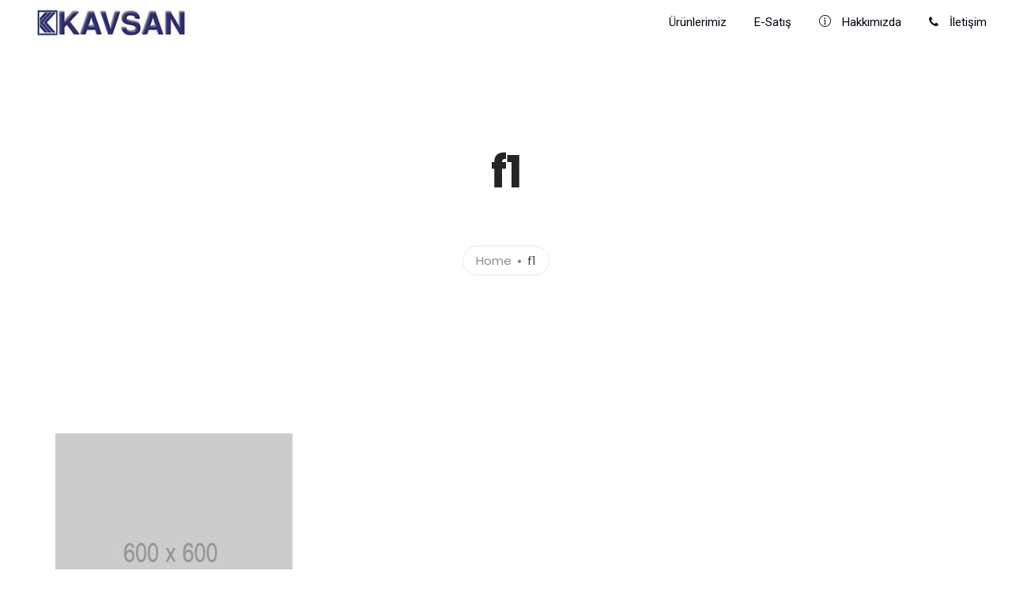

--- FILE ---
content_type: text/html; charset=UTF-8
request_url: http://www.kavsan.com/f1/
body_size: 23861
content:
<!doctype html>
<html lang="tr">
<head>
	<meta charset="UTF-8">
	<meta name="viewport" content="width=device-width, initial-scale=1.0">
	<title>f1 &#8211; KAVSAN</title>
<link rel='dns-prefetch' href='//fonts.googleapis.com' />
<link rel='dns-prefetch' href='//s.w.org' />
<link rel="alternate" type="application/rss+xml" title="KAVSAN &raquo; beslemesi" href="http://www.kavsan.com/feed/" />
<link rel="alternate" type="application/rss+xml" title="KAVSAN &raquo; yorum beslemesi" href="http://www.kavsan.com/comments/feed/" />
<link rel="alternate" type="application/rss+xml" title="KAVSAN &raquo; f1 yorum beslemesi" href="http://www.kavsan.com/feed/?attachment_id=7598" />
		<script type="text/javascript">
			window._wpemojiSettings = {"baseUrl":"https:\/\/s.w.org\/images\/core\/emoji\/13.0.0\/72x72\/","ext":".png","svgUrl":"https:\/\/s.w.org\/images\/core\/emoji\/13.0.0\/svg\/","svgExt":".svg","source":{"concatemoji":"http:\/\/www.kavsan.com\/wp-includes\/js\/wp-emoji-release.min.js?ver=5.5.17"}};
			!function(e,a,t){var n,r,o,i=a.createElement("canvas"),p=i.getContext&&i.getContext("2d");function s(e,t){var a=String.fromCharCode;p.clearRect(0,0,i.width,i.height),p.fillText(a.apply(this,e),0,0);e=i.toDataURL();return p.clearRect(0,0,i.width,i.height),p.fillText(a.apply(this,t),0,0),e===i.toDataURL()}function c(e){var t=a.createElement("script");t.src=e,t.defer=t.type="text/javascript",a.getElementsByTagName("head")[0].appendChild(t)}for(o=Array("flag","emoji"),t.supports={everything:!0,everythingExceptFlag:!0},r=0;r<o.length;r++)t.supports[o[r]]=function(e){if(!p||!p.fillText)return!1;switch(p.textBaseline="top",p.font="600 32px Arial",e){case"flag":return s([127987,65039,8205,9895,65039],[127987,65039,8203,9895,65039])?!1:!s([55356,56826,55356,56819],[55356,56826,8203,55356,56819])&&!s([55356,57332,56128,56423,56128,56418,56128,56421,56128,56430,56128,56423,56128,56447],[55356,57332,8203,56128,56423,8203,56128,56418,8203,56128,56421,8203,56128,56430,8203,56128,56423,8203,56128,56447]);case"emoji":return!s([55357,56424,8205,55356,57212],[55357,56424,8203,55356,57212])}return!1}(o[r]),t.supports.everything=t.supports.everything&&t.supports[o[r]],"flag"!==o[r]&&(t.supports.everythingExceptFlag=t.supports.everythingExceptFlag&&t.supports[o[r]]);t.supports.everythingExceptFlag=t.supports.everythingExceptFlag&&!t.supports.flag,t.DOMReady=!1,t.readyCallback=function(){t.DOMReady=!0},t.supports.everything||(n=function(){t.readyCallback()},a.addEventListener?(a.addEventListener("DOMContentLoaded",n,!1),e.addEventListener("load",n,!1)):(e.attachEvent("onload",n),a.attachEvent("onreadystatechange",function(){"complete"===a.readyState&&t.readyCallback()})),(n=t.source||{}).concatemoji?c(n.concatemoji):n.wpemoji&&n.twemoji&&(c(n.twemoji),c(n.wpemoji)))}(window,document,window._wpemojiSettings);
		</script>
		<style type="text/css">
img.wp-smiley,
img.emoji {
	display: inline !important;
	border: none !important;
	box-shadow: none !important;
	height: 1em !important;
	width: 1em !important;
	margin: 0 .07em !important;
	vertical-align: -0.1em !important;
	background: none !important;
	padding: 0 !important;
}
</style>
	<link rel='stylesheet' id='wp-block-library-css'  href='http://www.kavsan.com/wp-includes/css/dist/block-library/style.min.css?ver=5.5.17' type='text/css' media='all' />
<link rel='stylesheet' id='wp-block-library-theme-css'  href='http://www.kavsan.com/wp-includes/css/dist/block-library/theme.min.css?ver=5.5.17' type='text/css' media='all' />
<link rel='stylesheet' id='rs-plugin-settings-css'  href='http://www.kavsan.com/wp-content/plugins/revslider/public/assets/css/rs6.css?ver=6.2.18' type='text/css' media='all' />
<style id='rs-plugin-settings-inline-css' type='text/css'>
#rs-demo-id {}
</style>
<link rel='stylesheet' id='navian-google-fonts-css'  href='//fonts.googleapis.com/css?family=Poppins%3A400%2C100%2C300%2C400%2C400italic%2C600%2C700%7CPoppins%3A500%2C100%2C300%2C400%2C400italic%2C600%2C700%7CPoppins%3A600%2C100%2C300%2C400%2C400italic%2C600%2C700%7CRoboto%3A400%2C100%2C300%2C400%2C400italic%2C600%2C700%7CPoppins%3A500%2C100%2C300%2C400%2C400italic%2C600%2C700%7COpen+Sans%3A400&#038;subset=latin%2Clatin-ext&#038;ver=5.5.17' type='text/css' media='all' />
<link rel='stylesheet' id='navian-libs-css'  href='http://www.kavsan.com/wp-content/themes/navian/assets/css/libs.css?ver=5.5.17' type='text/css' media='all' />
<link rel='stylesheet' id='navian-theme-styles-css'  href='http://www.kavsan.com/wp-content/uploads/wp-less-cache/navian-theme-styles.css?ver=1768762814' type='text/css' media='all' />
<link rel='stylesheet' id='navian-style-css'  href='http://www.kavsan.com/wp-content/themes/navian/style.css?ver=5.5.17' type='text/css' media='all' />
<style id='navian-style-inline-css' type='text/css'>
@media (max-width: 990px){.nav-container nav .nav-utility {display: none!important;}}
</style>
<script type='text/javascript' src='http://www.kavsan.com/wp-includes/js/jquery/jquery.js?ver=1.12.4-wp' id='jquery-core-js'></script>
<script type='text/javascript' src='http://www.kavsan.com/wp-content/plugins/revslider/public/assets/js/rbtools.min.js?ver=6.2.18' id='tp-tools-js'></script>
<script type='text/javascript' src='http://www.kavsan.com/wp-content/plugins/revslider/public/assets/js/rs6.min.js?ver=6.2.18' id='revmin-js'></script>
<link rel="https://api.w.org/" href="http://www.kavsan.com/wp-json/" /><link rel="alternate" type="application/json" href="http://www.kavsan.com/wp-json/wp/v2/media/7598" /><link rel="EditURI" type="application/rsd+xml" title="RSD" href="http://www.kavsan.com/xmlrpc.php?rsd" />
<link rel="wlwmanifest" type="application/wlwmanifest+xml" href="http://www.kavsan.com/wp-includes/wlwmanifest.xml" /> 
<meta name="generator" content="WordPress 5.5.17" />
<link rel='shortlink' href='http://www.kavsan.com/?p=7598' />
<link rel="alternate" type="application/json+oembed" href="http://www.kavsan.com/wp-json/oembed/1.0/embed?url=http%3A%2F%2Fwww.kavsan.com%2Ff1%2F" />
<link rel="alternate" type="text/xml+oembed" href="http://www.kavsan.com/wp-json/oembed/1.0/embed?url=http%3A%2F%2Fwww.kavsan.com%2Ff1%2F&#038;format=xml" />
<meta name="generator" content="Powered by WPBakery Page Builder - drag and drop page builder for WordPress."/>
<meta name="generator" content="Powered by Slider Revolution 6.2.18 - responsive, Mobile-Friendly Slider Plugin for WordPress with comfortable drag and drop interface." />
<link rel="icon" href="http://www.kavsan.com/wp-content/uploads/2020/08/tepsi-icon.ico" sizes="32x32" />
<link rel="icon" href="http://www.kavsan.com/wp-content/uploads/2020/08/tepsi-icon.ico" sizes="192x192" />
<link rel="apple-touch-icon" href="http://www.kavsan.com/wp-content/uploads/2020/08/tepsi-icon.ico" />
<meta name="msapplication-TileImage" content="http://www.kavsan.com/wp-content/uploads/2020/08/tepsi-icon.ico" />
<script type="text/javascript">function setREVStartSize(e){
			//window.requestAnimationFrame(function() {				 
				window.RSIW = window.RSIW===undefined ? window.innerWidth : window.RSIW;	
				window.RSIH = window.RSIH===undefined ? window.innerHeight : window.RSIH;	
				try {								
					var pw = document.getElementById(e.c).parentNode.offsetWidth,
						newh;
					pw = pw===0 || isNaN(pw) ? window.RSIW : pw;
					e.tabw = e.tabw===undefined ? 0 : parseInt(e.tabw);
					e.thumbw = e.thumbw===undefined ? 0 : parseInt(e.thumbw);
					e.tabh = e.tabh===undefined ? 0 : parseInt(e.tabh);
					e.thumbh = e.thumbh===undefined ? 0 : parseInt(e.thumbh);
					e.tabhide = e.tabhide===undefined ? 0 : parseInt(e.tabhide);
					e.thumbhide = e.thumbhide===undefined ? 0 : parseInt(e.thumbhide);
					e.mh = e.mh===undefined || e.mh=="" || e.mh==="auto" ? 0 : parseInt(e.mh,0);		
					if(e.layout==="fullscreen" || e.l==="fullscreen") 						
						newh = Math.max(e.mh,window.RSIH);					
					else{					
						e.gw = Array.isArray(e.gw) ? e.gw : [e.gw];
						for (var i in e.rl) if (e.gw[i]===undefined || e.gw[i]===0) e.gw[i] = e.gw[i-1];					
						e.gh = e.el===undefined || e.el==="" || (Array.isArray(e.el) && e.el.length==0)? e.gh : e.el;
						e.gh = Array.isArray(e.gh) ? e.gh : [e.gh];
						for (var i in e.rl) if (e.gh[i]===undefined || e.gh[i]===0) e.gh[i] = e.gh[i-1];
											
						var nl = new Array(e.rl.length),
							ix = 0,						
							sl;					
						e.tabw = e.tabhide>=pw ? 0 : e.tabw;
						e.thumbw = e.thumbhide>=pw ? 0 : e.thumbw;
						e.tabh = e.tabhide>=pw ? 0 : e.tabh;
						e.thumbh = e.thumbhide>=pw ? 0 : e.thumbh;					
						for (var i in e.rl) nl[i] = e.rl[i]<window.RSIW ? 0 : e.rl[i];
						sl = nl[0];									
						for (var i in nl) if (sl>nl[i] && nl[i]>0) { sl = nl[i]; ix=i;}															
						var m = pw>(e.gw[ix]+e.tabw+e.thumbw) ? 1 : (pw-(e.tabw+e.thumbw)) / (e.gw[ix]);					
						newh =  (e.gh[ix] * m) + (e.tabh + e.thumbh);
					}				
					if(window.rs_init_css===undefined) window.rs_init_css = document.head.appendChild(document.createElement("style"));					
					document.getElementById(e.c).height = newh+"px";
					window.rs_init_css.innerHTML += "#"+e.c+"_wrapper { height: "+newh+"px }";				
				} catch(e){
					console.log("Failure at Presize of Slider:" + e)
				}					   
			//});
		  };</script>
<noscript><style> .wpb_animate_when_almost_visible { opacity: 1; }</style></noscript></head>
<body class="attachment attachment-template-default single single-attachment postid-7598 attachmentid-7598 attachment-jpeg normal-layout normal-container menu-effect-line  wpb-js-composer js-comp-ver-6.2.0 vc_responsive">
			<div class="nav-container full-menu ">
    <nav>
        <div class="nav-bar ">
    <div class="module left">
        <a class="header-logo" href="http://www.kavsan.com/">
                        <img class="logo logo-light" alt="KAVSAN" src="http://www.kavsan.com/wp-content/uploads/2020/08/kavsan_logo.jpg" srcset="" />
            <img class="logo logo-dark" alt="KAVSAN" src="http://www.kavsan.com/wp-content/uploads/2020/08/kavsan_logo.jpg" srcset="" />
                    </a>
    </div>
    <div class="module widget-wrap mobile-toggle right visible-sm visible-xs">
        <i class="ti-menu"></i>
    </div>
    <div class="module-group right">
        <div class="module left">
            <ul id="menu-tepe-menu" class="menu"><li id="menu-item-8588"  class="menu-item menu-item-type-post_type menu-item-object-page menu-item-8588"><a href="http://www.kavsan.com/urunlerimiz/">Ürünlerimiz</a><li id="menu-item-8592"  class="menu-item menu-item-type-post_type menu-item-object-page menu-item-8592"><a href="http://www.kavsan.com/e-satis/">E-Satış</a><li id="menu-item-8605"  class="menu-item menu-item-type-post_type menu-item-object-page menu-item-8605"><a href="http://www.kavsan.com/hakkimizda/"><i class="ti-info-alt"></i> Hakkımızda</a><li id="menu-item-8604"  class="menu-item menu-item-type-post_type menu-item-object-page menu-item-8604"><a href="http://www.kavsan.com/iletisim/"><i class="fa fa-phone"></i> İletişim</a></ul>        </div>
		    </div>
</div>    </nav>
</div>	<div class="main-container"><section class="page-title page-title-large-center ">
							<div class="container"><div class="row"><div class="col-lg-10 col-sm-12 col-lg-offset-1 text-center">
								
					        	<h1 class="heading-title">f1</h1>
					        	<p class="lead mb0"></p>
					        	<ol class="breadcrumb breadcrumb-style"><li><a href="http://www.kavsan.com/" class="home-link" rel="home">Home</a></li><li class="active">f1</li></ol>
							</div></div></div></section><section id="post-7598" class="p0 post-7598 attachment type-attachment status-inherit hentry">
    <div class="page-nav mobile-hide">
		</div><div class="container">
    <div class="row">
		<div id="main-content" class="col-sm-12">
		    <div class="post-wrap mb0 overflow-visible">
    <div class="inner-wrap">
        <div class="post-content">
            <p class="attachment"><a href='http://www.kavsan.com/wp-content/uploads/2018/07/f1.jpg'><img width="300" height="300" src="http://www.kavsan.com/wp-content/uploads/2018/07/f1-300x300.jpg" class="attachment-medium size-medium" alt="" loading="lazy" srcset="http://www.kavsan.com/wp-content/uploads/2018/07/f1-300x300.jpg 300w, http://www.kavsan.com/wp-content/uploads/2018/07/f1-100x100.jpg 100w, http://www.kavsan.com/wp-content/uploads/2018/07/f1-150x150.jpg 150w, http://www.kavsan.com/wp-content/uploads/2018/07/f1-60x60.jpg 60w, http://www.kavsan.com/wp-content/uploads/2018/07/f1.jpg 600w" sizes="(max-width: 300px) 100vw, 300px" /></a></p>
<div class="clearfix"></div>        </div>
    </div>
            <div class="mt32 mb48 overflow-hidden border-section">
        <div class="pull-left">
            	        <span class="tlg-likes-button static-icon inline-block tlg-likes-normal">
	        	<a href="#" class="tlg-likes" id="tlg-likes-7598" title="">
	        		<i class="ti-heart"></i><span class="like-share-name">0<span> like</span></span>	        	</a>
	        </span>
	                </div>
        <div class="pull-right">
            			<div class="ssc-share-wrap">
			    <div class="clearfix relative">
			        <ul class="ssc-share-group list-inline social-list modern-social color-social">
			            <li class="share-heading hide"><label>Share</label></li>
			            <li class="facebook-ssc-share" id="facebook-ssc"><a class="fa fa-facebook-f" rel="nofollow" href="http://www.facebook.com/sharer.php?u=http%3A%2F%2Fwww.kavsan.com%2Ff1%2F&amp;t=f1"><span class="hide" id="facebook-count">0</span></a></li>
			            <li class="twitter-ssc-share" id="twitter-ssc"><a class="fa fa-twitter" rel="nofollow" href="http://twitter.com/share?text=f1&amp;url=http%3A%2F%2Fwww.kavsan.com%2Ff1%2F"><span class="hide" id="twitter-count">0</span></a></li>
			            <li class="linkedin-ssc-share" id="linkedin-ssc"><a class="fa fa-linkedin" rel="nofollow" href="http://www.linkedin.com/shareArticle?mini=true&amp;url=http%3A%2F%2Fwww.kavsan.com%2Ff1%2F&amp;title=f1&amp;source=http://www.kavsan.com/"><span class="hide" id="linkedin-count">0</span></a></li>
			            <li class="pinterest-ssc-share" id="pinterest-ssc"><a class="fa fa-pinterest" rel="nofollow" href="http://pinterest.com/pin/create/bookmarklet/?url=http%3A%2F%2Fwww.kavsan.com%2Ff1%2F&amp;media=http://www.kavsan.com/wp-content/uploads/2018/07/f1.jpg&amp;description=f1"><span class="hide" id="pinterest-count">0</span></a></li>
			        </ul>
			    </div>
			</div>
			        </div>
    </div>
        </div><div class="comments " id="comments">
    	<div id="respond" class="comment-respond">
		<h3 id="reply-title" class="comment-reply-title">Bir cevap yazın <small><a rel="nofollow" id="cancel-comment-reply-link" href="/f1/#respond" style="display:none;">Cancel</a></small></h3><form action="http://www.kavsan.com/wp-comments-post.php" method="post" id="commentform" class="comment-form" novalidate><textarea name="comment" placeholder="Your Comment Here" id="comment" aria-required="true" rows="3"></textarea><div class="row"><div class="col-sm-4"><input type="text" id="author" name="author" placeholder="Name *" value="" /></div>
<div class="col-sm-4"><input name="email" type="text" id="email" placeholder="Email *" value="" /></div>
<div class="col-sm-4"><input name="url" type="text" id="url" placeholder="Website" value="" /></div></div>
<p class="comment-form-cookies-consent"><input id="wp-comment-cookies-consent" name="wp-comment-cookies-consent" type="checkbox" value="yes" /> <label for="wp-comment-cookies-consent">Bir dahaki sefere yorum yaptığımda kullanılmak üzere adımı, e-posta adresimi ve web site adresimi bu tarayıcıya kaydet.</label></p>
<p class="form-submit"><input name="submit" type="submit" id="submit" class="submit" value="Submit" /> <input type='hidden' name='comment_post_ID' value='7598' id='comment_post_ID' />
<input type='hidden' name='comment_parent' id='comment_parent' value='0' />
</p></form>	</div><!-- #respond -->
	</div>		</div>
	</div>
</div></section>
		<footer class="footer-widget bg-white  ">
    <div class="container">
        <div class="row">
            <div class="col-sm-6"><div id="text-3" class="widget widget_text"><h6 class="title">Konumumuz</h6>			<div class="textwidget"><p><strong>Fabrika:</strong><br />
Karaağaç Mh. Yiğittürk Cd. No:4 C Blok Hadımköy Büyükçekmece İstanbul Türkiye</p>
<p><span class="style25">0 212 451 42 28</span><strong><span class="style25"><br />
</span></strong><span class="style25">merkez@kavsan.com</span></p>
<p><strong>Şube:<br />
</strong></p>
<p>İstoç Toptancılar Çarşısı Z Blok No: 95 Bağcılar – İstanbul – Türkiye</p>
<p>0 212 659 45 82 | Faks : 0 212 659 37 81<br />
satis@zucci.com.tr</p>
</div>
		</div></div><div class="col-sm-6"><div id="custom_html-2" class="widget_text widget widget_custom_html"><div class="textwidget custom-html-widget"><iframe src="https://www.google.com/maps/embed?pb=!1m18!1m12!1m3!1d3007.1461865440747!2d28.6262348647862!3d41.0876524724866!2m3!1f0!2f0!3f0!3m2!1i1024!2i768!4f13.1!3m3!1m2!1s0x14b559ada69d8731%3A0xc5a7d888ce99462d!2sKavsan%20-%20Had%C4%B1mk%C3%B6y%20Fabrika!5e0!3m2!1str!2str!4v1596791333093!5m2!1str!2str" width="600" height="300" frameborder="0" style="border:0;" allowfullscreen="" aria-hidden="false" tabindex="0"></iframe></div></div></div><div class="clear"></div>        </div>
    </div>
    </footer>					<div class="back-to-top"><a href="#" rel="nofollow">Back to top of page</a></div>
			</div><!--END: main-container-->
	<div class="pswp" tabindex="-1" role="dialog" aria-hidden="true">
    <div class="pswp__bg"></div>
    <div class="pswp__scroll-wrap">
        <div class="pswp__container"><div class="pswp__item"></div><div class="pswp__item"></div><div class="pswp__item"></div></div>
        <div class="pswp__ui pswp__ui--hidden">
            <div class="pswp__top-bar">
                <div class="pswp__counter"></div>
                <button class="pswp__button pswp__button--close" title="Close (Esc)"></button>
                <button class="pswp__button pswp__button--share" title="Share"></button>
                <button class="pswp__button pswp__button--fs" title="Toggle fullscreen"></button>
                <button class="pswp__button pswp__button--zoom" title="Zoom in/out"></button>
                <div class="pswp__preloader"><div class="pswp__preloader__icn"><div class="pswp__preloader__cut"><div class="pswp__preloader__donut"></div></div></div></div>
            </div>
            <div class="pswp__share-modal pswp__share-modal--hidden pswp__single-tap"><div class="pswp__share-tooltip"></div></div>
            <button class="pswp__button pswp__button--arrow--left" title="Previous (arrow left)"></button>
            <button class="pswp__button pswp__button--arrow--right" title="Next (arrow right)"></button>
            <div class="pswp__caption"><div class="pswp__caption__center"></div></div>
        </div>
    </div>
</div>	<script type='text/javascript' src='http://www.kavsan.com/wp-content/themes/navian/assets/js/bootstrap.js?ver=5.5.17' id='bootstrap-js'></script>
<script type='text/javascript' src='http://www.kavsan.com/wp-includes/js/imagesloaded.min.js?ver=4.1.4' id='imagesloaded-js'></script>
<script type='text/javascript' src='http://www.kavsan.com/wp-includes/js/masonry.min.js?ver=4.2.2' id='masonry-js'></script>
<script type='text/javascript' src='http://www.kavsan.com/wp-content/themes/navian/assets/js/lib/jquery.equalHeights.js?ver=5.5.17' id='jquery-equalheights-js'></script>
<script type='text/javascript' src='http://www.kavsan.com/wp-content/themes/navian/assets/js/lib/jquery.smooth-scroll.js?ver=5.5.17' id='jquery-smooth-scroll-js'></script>
<script type='text/javascript' src='http://www.kavsan.com/wp-content/themes/navian/assets/js/lib/owl.carousel.js?ver=5.5.17' id='owl-carousel-js'></script>
<script type='text/javascript' src='http://www.kavsan.com/wp-content/themes/navian/assets/js/lib/jquery.flexslider.js?ver=5.5.17' id='jquery-flexslider-js'></script>
<script type='text/javascript' src='http://www.kavsan.com/wp-content/themes/navian/assets/js/lib/flickr.js?ver=5.5.17' id='flickr-js'></script>
<script type='text/javascript' src='http://www.kavsan.com/wp-content/themes/navian/assets/js/lib/jsparallax.js?ver=5.5.17' id='jsparallax-js'></script>
<script type='text/javascript' src='http://www.kavsan.com/wp-content/themes/navian/assets/js/lib/waypoint.js?ver=5.5.17' id='waypoint-js'></script>
<script type='text/javascript' src='http://www.kavsan.com/wp-content/themes/navian/assets/js/lib/jquery.counterup.js?ver=5.5.17' id='jquery-counterup-js'></script>
<script type='text/javascript' src='http://www.kavsan.com/wp-content/themes/navian/assets/js/lib/lightbox.js?ver=5.5.17' id='lightbox-js'></script>
<script type='text/javascript' src='http://www.kavsan.com/wp-content/themes/navian/assets/js/lib/jquery.mb.YTPlayer.js?ver=5.5.17' id='jquery-mb-ytplayer-js'></script>
<script type='text/javascript' src='http://www.kavsan.com/wp-content/themes/navian/assets/js/lib/jquery.countdown.js?ver=5.5.17' id='jquery-countdown-js'></script>
<script type='text/javascript' src='http://www.kavsan.com/wp-content/themes/navian/assets/js/lib/fluidvids.js?ver=5.5.17' id='fluidvids-js'></script>
<script type='text/javascript' src='http://www.kavsan.com/wp-content/themes/navian/assets/js/lib/jquery.mCustomScrollbar.js?ver=5.5.17' id='jquery-mcustomscrollbar-js'></script>
<script type='text/javascript' src='http://www.kavsan.com/wp-content/themes/navian/assets/js/lib/modernizr.js?ver=5.5.17' id='modernizr-js'></script>
<script type='text/javascript' src='http://www.kavsan.com/wp-content/themes/navian/assets/js/lib/classie.js?ver=5.5.17' id='classie-js'></script>
<script type='text/javascript' src='http://www.kavsan.com/wp-content/themes/navian/assets/js/lib/animOnScroll.js?ver=5.5.17' id='animonscroll-js'></script>
<script type='text/javascript' src='http://www.kavsan.com/wp-content/themes/navian/assets/js/lib/gmap3.js?ver=5.5.17' id='gmap3-js'></script>
<script type='text/javascript' src='http://www.kavsan.com/wp-content/plugins/js_composer/assets/lib/bower/isotope/dist/isotope.pkgd.min.js?ver=6.2.0' id='isotope-js'></script>
<script type='text/javascript' src='http://www.kavsan.com/wp-content/themes/navian/assets/js/lib/jquery.photoswipe.js?ver=5.5.17' id='jquery-photoswipe-js'></script>
<script type='text/javascript' src='http://www.kavsan.com/wp-content/themes/navian/assets/js/lib/iscroll.js?ver=5.5.17' id='iscroll-js'></script>
<script type='text/javascript' src='http://www.kavsan.com/wp-content/themes/navian/assets/js/lib/fullpage.js?ver=5.5.17' id='fullpage-js'></script>
<script type='text/javascript' id='navian-scripts-js-extra'>
/* <![CDATA[ */
var wp_data = {"navian_ajax_url":"http:\/\/www.kavsan.com\/wp-admin\/admin-ajax.php","navian_menu_height":"58","navian_menu_open":"yes"};
/* ]]> */
</script>
<script type='text/javascript' src='http://www.kavsan.com/wp-content/themes/navian/assets/js/scripts.js?ver=5.5.17' id='navian-scripts-js'></script>
<script type='text/javascript' src='http://www.kavsan.com/wp-includes/js/comment-reply.min.js?ver=5.5.17' id='comment-reply-js'></script>
<script type='text/javascript' src='http://www.kavsan.com/wp-includes/js/wp-embed.min.js?ver=5.5.17' id='wp-embed-js'></script>
</body>
</html>